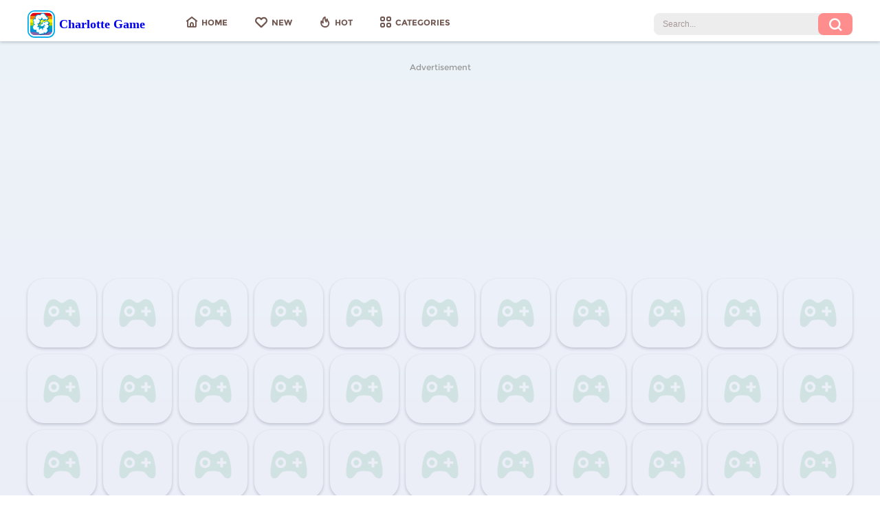

--- FILE ---
content_type: text/html; charset=utf-8
request_url: https://www.google.com/recaptcha/api2/aframe
body_size: 268
content:
<!DOCTYPE HTML><html><head><meta http-equiv="content-type" content="text/html; charset=UTF-8"></head><body><script nonce="XPdT7K0SRtAAZlbLj9F23g">/** Anti-fraud and anti-abuse applications only. See google.com/recaptcha */ try{var clients={'sodar':'https://pagead2.googlesyndication.com/pagead/sodar?'};window.addEventListener("message",function(a){try{if(a.source===window.parent){var b=JSON.parse(a.data);var c=clients[b['id']];if(c){var d=document.createElement('img');d.src=c+b['params']+'&rc='+(localStorage.getItem("rc::a")?sessionStorage.getItem("rc::b"):"");window.document.body.appendChild(d);sessionStorage.setItem("rc::e",parseInt(sessionStorage.getItem("rc::e")||0)+1);localStorage.setItem("rc::h",'1768938162717');}}}catch(b){}});window.parent.postMessage("_grecaptcha_ready", "*");}catch(b){}</script></body></html>

--- FILE ---
content_type: text/javascript; charset=utf-8
request_url: https://unpkg.com/gane-template-env@latest/index-v2-mini.js?v=1768938160760
body_size: 2619
content:
(()=>{const{createScript:createScript,initCookieConsent:initCookieConsent,initFingerprint:initFingerprint,updateSiteName:updateSiteName,sendEventWatch:sendEventWatch,loadHeader:loadHeader,loadFooter:loadFooter}=window.__GG__||{},hostOption=window.hostOption,{version:version,site:{name:siteName,logoUrl:logoUrl,cookieConsentEnabled:cookieConsentEnabled},analytics:{tiktok:{enabled:ttEnabled,pixelId:pixelId},ga4:{enabled:ga4Enabled,measurementId:measurementId},customTracker:{enabled:customTrackerEnabled,endpoint:endpoint,batchSize:batchSize,flushIntervalMs:flushIntervalMs}},ads:{type:type,publisherId:publisherId,displayAfgAd:displayAfgAd,displayInPageAd:displayInPageAd,slots:slots}}=hostOption||{},versionNum=+version;if(slotIdAdDomValid(),!hostOption?.version)return;if(customTrackerEnabled&&initFingerprint?.({endpoint:endpoint,flushIntervalMs:flushIntervalMs}),[1].includes(versionNum)&&loadHeader&&loadFooter&&Promise.all([loadHeader(),loadFooter()]).then(()=>{updateSiteName?.(siteName),logoUrl&&document.querySelectorAll("#logo-img")?.forEach(el=>{el.src=logoUrl})}).catch(()=>{}),[1].includes(versionNum)&&(document.title+=siteName),[1,6,7,8,9,10,11].includes(versionNum)&&initCookieConsent?.(cookieConsentEnabled),publisherId){const adsbygoogleJsOption={async:!0,crossorigin:"anonymous"};displayAfgAd&&(adsbygoogleJsOption["data-ad-frequency-hint"]="30s"),createScript(`https://pagead2.googlesyndication.com/pagead/js/adsbygoogle.js?client=ca-pub-${publisherId}`,adsbygoogleJsOption)}if(ga4Enabled&&measurementId){createScript(`https://www.googletagmanager.com/gtag/js?id=${measurementId}`,{defer:!0});const timerGtag=setInterval(()=>{if(window.dataLayer){function gtag(){dataLayer.push(arguments)}window.dataLayer=window.dataLayer||[],gtag("js",new Date),gtag("config",measurementId),window.gtag=window.gtag||function(){dataLayer.push(arguments)},window.googletag=window.googletag||{cmd:[]},clearInterval(timerGtag)}},100)}function safeGtagEvent(eventName,payload){try{const timer=setInterval(()=>{window.gtag&&(clearInterval(timer),window.gtag?.("event",eventName,payload))},100)}catch(e){console.warn(e)}}function safeTtqTrack(eventName,payload={}){if(ttEnabled)try{let timeNum=0;const timer=setInterval(()=>{timeNum++,window.ttq?(clearInterval(timer),window.ttq?.identify({email:"london@gmail.com",phone_number:"+8618397871871"}),window.ttq?.track(eventName,{content_id:123456,currency:"USD",value:99,...payload})):timeNum>300&&clearInterval(timer)},100)}catch(e){console.warn(e)}}function sendEventWatchRetry(eventName,payload){let sendEcentTimeOut=0;const t=setInterval(()=>{try{sessionId?(sendEventWatch?.(eventName,payload,{},{endpoint:endpoint,batchSize:batchSize,flushIntervalMs:flushIntervalMs}),clearInterval(t)):(sendEcentTimeOut++,sendEcentTimeOut>300&&clearInterval(t))}catch(e){}},100)}function slotIdAdDomValid(init=!0){var obj;Object.keys((obj=slots,null!=obj&&"object"==typeof obj&&!Array.isArray(obj)&&Object.keys(obj).length>0?slots:{"ad-home01":"","ad-home02":""})).forEach(key=>{key.startsWith("ad")&&function(name){const slotId=slots?.[name],adContainerDom=document.querySelector(`#${name}`);if(!slotId&&adContainerDom||!displayInPageAd)return adContainerDom.style.display="none";!init&&function(slotId,container,placement){if(!slotId||!container)return;const ad=document.createElement("ins");ad.className="adsbygoogle",ad.style.display="block",ad.setAttribute("data-ad-client",`ca-pub-${publisherId}`),ad.setAttribute("data-ad-slot",slotId),ad.setAttribute("data-ad-format","auto"),ad.setAttribute("data-full-width-responsive","true"),ad.setAttribute("ad-placement",placement),container.appendChild(ad);try{(adsbygoogle=window.adsbygoogle||[]).push({})}catch(e){console.warn("adsbygoogle push error:",e)}}(slotId,adContainerDom,name)}(key)})}const mainTimer=setInterval(()=>{if(!window.adsbygoogle)return;clearInterval(mainTimer);const showAnchoredAdRef={value:!1};!function(showAnchoredAdRef){const pathIsHome=function(){const path=window.location.pathname;return"/"===path||"/index.html"===path}();if(!displayAfgAd||!pathIsHome)return;const adBreak=adConfig=function(o){window.adsbygoogle.push(o)};adConfig({sound:"on",preloadAdBreaks:"on",onReady:()=>{history.pushState({},"");const showAfgAd=()=>{adBreak({type:"preroll",name:"homepage_open",adBreakDone:placementInfo=>{console.log("Interstitial finished",placementInfo)}})};let mustShowAfgAdTimeOut=0;const timerShowAfgAd=setInterval(()=>{showAnchoredAdRef.value?(clearInterval(timerShowAfgAd),setTimeout(()=>{showAfgAd()},3e3)):(mustShowAfgAdTimeOut++,mustShowAfgAdTimeOut>150&&(clearInterval(timerShowAfgAd),showAfgAd()))},100)}})}(showAnchoredAdRef),slotIdAdDomValid(!1),ttEnabled&&pixelId&&(window.pixelId=pixelId,createScript("https://unpkg.com/gane-template-env@latest/ttPixelScript.js"));const insDoms=document.querySelectorAll("ins");console.log("insDoms",insDoms),insDoms.forEach(insDom=>function(insDom){if(!insDom)return;if([2,4].includes(versionNum))try{new ResizeObserver(()=>{const adContainer=insDom.closest(".ad-container"),details01=insDom.closest(".details01"),play01=insDom.closest(".play01");if((window.matchMedia("(max-width: 450px)").matches||!details01&&!play01)&&adContainer){const height=insDom.getBoundingClientRect().height;height&&(adContainer.style.gridRow=`span ${Math.ceil((+height+20)/100)}`)}}).observe(insDom)}catch(e){}new MutationObserver(mutationsList=>{for(let mutation of mutationsList)if("data-ad-status"===mutation.attributeName)if("filled"===insDom.dataset?.adStatus){console.log("area ad filled");const iframeElement=insDom.querySelector("iframe"),adUnitId=insDom.getAttribute("data-ad-slot"),adPlacement=insDom.getAttribute("ad-placement");safeTtqTrack("AddToCart",{type:"area"});const watchReq={adFormat:"ON_PAGE",adUnitId:adUnitId,adPlacement:adPlacement};customTrackerEnabled&&sendEventWatchRetry("ad_impression",JSON.stringify(watchReq)),safeGtagEvent("ad_impression_ga",watchReq),window.addEventListener("blur",()=>{const activeElement=document.activeElement;if(iframeElement===activeElement){if(window.ttq){try{window.ttq.track("Purchase",{type:"area",content_id:123456,currency:"USD",value:99,email:"london@gmail.com"})}catch(e){console.warn(e)}[6,7,8,9,10,11].includes(versionNum)&&adPlacement.includes("home01")&&safeTtqTrack("Lead",{type:"area"})}customTrackerEnabled&&sendEventWatchRetry("ad_click",JSON.stringify(watchReq)),[6,7,8,9,10,11].includes(versionNum)&&adPlacement.includes("home01")&&safeGtagEvent("ad_click_home1",watchReq),safeGtagEvent("ad_click_ga",watchReq)}})}else if(![2,3,4].includes(versionNum)){const adContainerDom=document.querySelector(`#${insDom.getAttribute("ad-placement")}`);adContainerDom&&(adContainerDom.style.display="none"),insDom.style.display="none"}}).observe(insDom,{attributes:!0,childList:!1,subtree:!1,attributeOldValue:!1})}(insDom)),window.addEventListener("hashchange",()=>{if(!["fullscreen","google_vignette"].some(h=>window.location.hash.includes(h)))return;const vignetteAd=displayAfgAd?document.querySelector("[data-slotcar-interstitial]"):document.querySelector("[data-vignette-loaded]");if(vignetteAd&&("filled"===vignetteAd.getAttribute("data-ad-status")||"none"!==vignetteAd.style.display)){console.log("vignette ad filled");const vignetteElement=vignetteAd.querySelector("iframe"),watchReq={adFormat:"INTERSTITIAL",adUnitId:"INTERSTITIAL",adPlacement:"INTERSTITIAL"};vignetteElement&&vignetteElement.addEventListener("click",()=>{safeTtqTrack("Purchase",{type:displayAfgAd?"afg_vignette":"vignette"}),[6,7,8,9,10,11].includes(versionNum)&&safeGtagEvent(displayAfgAd?"ad_click_afg":"ad_click_vignette",watchReq),safeGtagEvent("ad_click_ga",watchReq)}),customTrackerEnabled&&sendEventWatchRetry("ad_impression",JSON.stringify(watchReq)),safeTtqTrack("AddToCart",{type:displayAfgAd?"afg_vignette":"vignette"}),safeGtagEvent(displayAfgAd?"ad_impression_afg":"ad_impression_ga",watchReq),window.addEventListener("blur",()=>{document.activeElement===vignetteElement&&([6,7,8,9,10,11].includes(versionNum)&&safeTtqTrack("Lead",{type:displayAfgAd?"afg_vignette":"vignette"}),safeTtqTrack("Purchase",{type:"vignette"}),customTrackerEnabled&&sendEventWatchRetry("ad_click",JSON.stringify(watchReq)),[6,7,8,9,10,11].includes(versionNum)&&safeGtagEvent(displayAfgAd?"ad_click_afg":"ad_click_vignette",watchReq),safeGtagEvent("ad_click_ga",watchReq))})}}),function(showAnchoredAdRef){let timerout=0;const timer=setInterval(()=>{timerout+=1;const anchoredAd=document.querySelector("[data-anchor-shown]");if(anchoredAd){if("filled"===anchoredAd.getAttribute("data-ad-status")){console.log("anchor ad filled"),showAnchoredAdRef.value=!0,clearInterval(timer);const iframeElement=anchoredAd.querySelector("iframe");safeTtqTrack("AddToCart",{type:"anchored"});const watchReq={adFormat:"ANCHOR",adUnitId:"ANCHOR",adPlacement:"ANCHOR"};customTrackerEnabled&&sendEventWatchRetry("ad_impression",JSON.stringify(watchReq)),safeGtagEvent("ad_impression_ga",watchReq),window.addEventListener("blur",()=>{const activeElement=document.activeElement;iframeElement===activeElement&&(safeTtqTrack("Purchase",{type:"anchored"}),customTrackerEnabled&&sendEventWatchRetry("ad_click",JSON.stringify(watchReq)),safeGtagEvent("ad_click_ga",watchReq))})}}else timerout>=30&&clearInterval(timer)},1e3)}(showAnchoredAdRef),function(){let timerout2=0;const timer2=setInterval(()=>{timerout2+=1;const sideAd=document.querySelectorAll("[data-side-rail-status]");sideAd?.length>0?sideAd.forEach(item=>{if("filled"===item.getAttribute("data-ad-status")){console.log("area ad filled");const iframeElement=item.querySelector("iframe");clearInterval(timer2),safeTtqTrack("AddToCart",{type:"side"});const watchReq={adFormat:"SIDE_RAIL",adUnitId:"SIDE_RAIL",adPlacement:"SIDE_RAIL"};customTrackerEnabled&&sendEventWatchRetry("ad_impression",JSON.stringify(watchReq)),safeGtagEvent("ad_impression_ga",watchReq),window.addEventListener("blur",()=>{const activeElement=document.activeElement;iframeElement===activeElement&&(safeTtqTrack("Purchase",{type:"side"}),customTrackerEnabled&&sendEventWatchRetry("ad_click",JSON.stringify(watchReq)),safeGtagEvent("ad_click_ga",watchReq))})}}):timerout2>=30&&clearInterval(timer2)},1e3)}()},100)})();